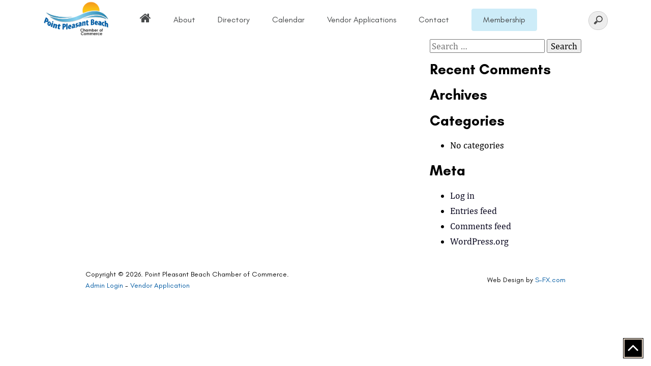

--- FILE ---
content_type: text/html; charset=UTF-8
request_url: https://www.pointpleasantbeachchamber.com/tag/butcher/
body_size: 8273
content:
<!doctype html>
<html lang="en">
<head>
	<meta charset="UTF-8">
	<meta name="viewport" content="width=device-width, initial-scale=1">
	<link rel="shortcut icon" href="https://www.pointpleasantbeachchamber.com/wp-content/uploads/2019/01/favicon.ico" type="image/x-icon">
	<link rel="icon" href="https://www.pointpleasantbeachchamber.com/wp-content/uploads/2019/01/favicon.ico" type="image/x-icon">
	<title>butcher &#8211; Point Pleasant Beach Chamber of Commerce</title>
<meta name='robots' content='max-image-preview:large' />
<meta name="viewport" content="width=device-width, initial-scale=1.0, maximum-scale=1.0, user-scalable=0" /><link rel='dns-prefetch' href='//sandbox.web.squarecdn.com' />
<link rel="alternate" type="application/rss+xml" title="Point Pleasant Beach Chamber of Commerce &raquo; Feed" href="https://www.pointpleasantbeachchamber.com/feed/" />
<link rel="alternate" type="application/rss+xml" title="Point Pleasant Beach Chamber of Commerce &raquo; Comments Feed" href="https://www.pointpleasantbeachchamber.com/comments/feed/" />
<link rel="alternate" type="text/calendar" title="Point Pleasant Beach Chamber of Commerce &raquo; iCal Feed" href="https://www.pointpleasantbeachchamber.com/events-calendar/?ical=1" />
<link rel="alternate" type="application/rss+xml" title="Point Pleasant Beach Chamber of Commerce &raquo; butcher Tag Feed" href="https://www.pointpleasantbeachchamber.com/tag/butcher/feed/" />
<style id='wp-img-auto-sizes-contain-inline-css' type='text/css'>
img:is([sizes=auto i],[sizes^="auto," i]){contain-intrinsic-size:3000px 1500px}
/*# sourceURL=wp-img-auto-sizes-contain-inline-css */
</style>
<link rel='stylesheet' id='ai1ec_style-css' href='//www.pointpleasantbeachchamber.com/wp-content/plugins/all-in-one-event-calendar/cache/cd806af5_ai1ec_parsed_css.css?ver=3.0.0' type='text/css' media='all' />
<link rel='stylesheet' id='tribe-events-pro-mini-calendar-block-styles-css' href='https://www.pointpleasantbeachchamber.com/wp-content/plugins/events-calendar-pro/build/css/tribe-events-pro-mini-calendar-block.css?ver=7.7.11' type='text/css' media='all' />
<style id='wp-emoji-styles-inline-css' type='text/css'>

	img.wp-smiley, img.emoji {
		display: inline !important;
		border: none !important;
		box-shadow: none !important;
		height: 1em !important;
		width: 1em !important;
		margin: 0 0.07em !important;
		vertical-align: -0.1em !important;
		background: none !important;
		padding: 0 !important;
	}
/*# sourceURL=wp-emoji-styles-inline-css */
</style>
<link rel='stylesheet' id='wp-block-library-css' href='https://www.pointpleasantbeachchamber.com/wp-includes/css/dist/block-library/style.min.css?ver=6.9' type='text/css' media='all' />
<style id='global-styles-inline-css' type='text/css'>
:root{--wp--preset--aspect-ratio--square: 1;--wp--preset--aspect-ratio--4-3: 4/3;--wp--preset--aspect-ratio--3-4: 3/4;--wp--preset--aspect-ratio--3-2: 3/2;--wp--preset--aspect-ratio--2-3: 2/3;--wp--preset--aspect-ratio--16-9: 16/9;--wp--preset--aspect-ratio--9-16: 9/16;--wp--preset--color--black: #000000;--wp--preset--color--cyan-bluish-gray: #abb8c3;--wp--preset--color--white: #ffffff;--wp--preset--color--pale-pink: #f78da7;--wp--preset--color--vivid-red: #cf2e2e;--wp--preset--color--luminous-vivid-orange: #ff6900;--wp--preset--color--luminous-vivid-amber: #fcb900;--wp--preset--color--light-green-cyan: #7bdcb5;--wp--preset--color--vivid-green-cyan: #00d084;--wp--preset--color--pale-cyan-blue: #8ed1fc;--wp--preset--color--vivid-cyan-blue: #0693e3;--wp--preset--color--vivid-purple: #9b51e0;--wp--preset--gradient--vivid-cyan-blue-to-vivid-purple: linear-gradient(135deg,rgb(6,147,227) 0%,rgb(155,81,224) 100%);--wp--preset--gradient--light-green-cyan-to-vivid-green-cyan: linear-gradient(135deg,rgb(122,220,180) 0%,rgb(0,208,130) 100%);--wp--preset--gradient--luminous-vivid-amber-to-luminous-vivid-orange: linear-gradient(135deg,rgb(252,185,0) 0%,rgb(255,105,0) 100%);--wp--preset--gradient--luminous-vivid-orange-to-vivid-red: linear-gradient(135deg,rgb(255,105,0) 0%,rgb(207,46,46) 100%);--wp--preset--gradient--very-light-gray-to-cyan-bluish-gray: linear-gradient(135deg,rgb(238,238,238) 0%,rgb(169,184,195) 100%);--wp--preset--gradient--cool-to-warm-spectrum: linear-gradient(135deg,rgb(74,234,220) 0%,rgb(151,120,209) 20%,rgb(207,42,186) 40%,rgb(238,44,130) 60%,rgb(251,105,98) 80%,rgb(254,248,76) 100%);--wp--preset--gradient--blush-light-purple: linear-gradient(135deg,rgb(255,206,236) 0%,rgb(152,150,240) 100%);--wp--preset--gradient--blush-bordeaux: linear-gradient(135deg,rgb(254,205,165) 0%,rgb(254,45,45) 50%,rgb(107,0,62) 100%);--wp--preset--gradient--luminous-dusk: linear-gradient(135deg,rgb(255,203,112) 0%,rgb(199,81,192) 50%,rgb(65,88,208) 100%);--wp--preset--gradient--pale-ocean: linear-gradient(135deg,rgb(255,245,203) 0%,rgb(182,227,212) 50%,rgb(51,167,181) 100%);--wp--preset--gradient--electric-grass: linear-gradient(135deg,rgb(202,248,128) 0%,rgb(113,206,126) 100%);--wp--preset--gradient--midnight: linear-gradient(135deg,rgb(2,3,129) 0%,rgb(40,116,252) 100%);--wp--preset--font-size--small: 13px;--wp--preset--font-size--medium: 20px;--wp--preset--font-size--large: 36px;--wp--preset--font-size--x-large: 42px;--wp--preset--spacing--20: 0.44rem;--wp--preset--spacing--30: 0.67rem;--wp--preset--spacing--40: 1rem;--wp--preset--spacing--50: 1.5rem;--wp--preset--spacing--60: 2.25rem;--wp--preset--spacing--70: 3.38rem;--wp--preset--spacing--80: 5.06rem;--wp--preset--shadow--natural: 6px 6px 9px rgba(0, 0, 0, 0.2);--wp--preset--shadow--deep: 12px 12px 50px rgba(0, 0, 0, 0.4);--wp--preset--shadow--sharp: 6px 6px 0px rgba(0, 0, 0, 0.2);--wp--preset--shadow--outlined: 6px 6px 0px -3px rgb(255, 255, 255), 6px 6px rgb(0, 0, 0);--wp--preset--shadow--crisp: 6px 6px 0px rgb(0, 0, 0);}:where(.is-layout-flex){gap: 0.5em;}:where(.is-layout-grid){gap: 0.5em;}body .is-layout-flex{display: flex;}.is-layout-flex{flex-wrap: wrap;align-items: center;}.is-layout-flex > :is(*, div){margin: 0;}body .is-layout-grid{display: grid;}.is-layout-grid > :is(*, div){margin: 0;}:where(.wp-block-columns.is-layout-flex){gap: 2em;}:where(.wp-block-columns.is-layout-grid){gap: 2em;}:where(.wp-block-post-template.is-layout-flex){gap: 1.25em;}:where(.wp-block-post-template.is-layout-grid){gap: 1.25em;}.has-black-color{color: var(--wp--preset--color--black) !important;}.has-cyan-bluish-gray-color{color: var(--wp--preset--color--cyan-bluish-gray) !important;}.has-white-color{color: var(--wp--preset--color--white) !important;}.has-pale-pink-color{color: var(--wp--preset--color--pale-pink) !important;}.has-vivid-red-color{color: var(--wp--preset--color--vivid-red) !important;}.has-luminous-vivid-orange-color{color: var(--wp--preset--color--luminous-vivid-orange) !important;}.has-luminous-vivid-amber-color{color: var(--wp--preset--color--luminous-vivid-amber) !important;}.has-light-green-cyan-color{color: var(--wp--preset--color--light-green-cyan) !important;}.has-vivid-green-cyan-color{color: var(--wp--preset--color--vivid-green-cyan) !important;}.has-pale-cyan-blue-color{color: var(--wp--preset--color--pale-cyan-blue) !important;}.has-vivid-cyan-blue-color{color: var(--wp--preset--color--vivid-cyan-blue) !important;}.has-vivid-purple-color{color: var(--wp--preset--color--vivid-purple) !important;}.has-black-background-color{background-color: var(--wp--preset--color--black) !important;}.has-cyan-bluish-gray-background-color{background-color: var(--wp--preset--color--cyan-bluish-gray) !important;}.has-white-background-color{background-color: var(--wp--preset--color--white) !important;}.has-pale-pink-background-color{background-color: var(--wp--preset--color--pale-pink) !important;}.has-vivid-red-background-color{background-color: var(--wp--preset--color--vivid-red) !important;}.has-luminous-vivid-orange-background-color{background-color: var(--wp--preset--color--luminous-vivid-orange) !important;}.has-luminous-vivid-amber-background-color{background-color: var(--wp--preset--color--luminous-vivid-amber) !important;}.has-light-green-cyan-background-color{background-color: var(--wp--preset--color--light-green-cyan) !important;}.has-vivid-green-cyan-background-color{background-color: var(--wp--preset--color--vivid-green-cyan) !important;}.has-pale-cyan-blue-background-color{background-color: var(--wp--preset--color--pale-cyan-blue) !important;}.has-vivid-cyan-blue-background-color{background-color: var(--wp--preset--color--vivid-cyan-blue) !important;}.has-vivid-purple-background-color{background-color: var(--wp--preset--color--vivid-purple) !important;}.has-black-border-color{border-color: var(--wp--preset--color--black) !important;}.has-cyan-bluish-gray-border-color{border-color: var(--wp--preset--color--cyan-bluish-gray) !important;}.has-white-border-color{border-color: var(--wp--preset--color--white) !important;}.has-pale-pink-border-color{border-color: var(--wp--preset--color--pale-pink) !important;}.has-vivid-red-border-color{border-color: var(--wp--preset--color--vivid-red) !important;}.has-luminous-vivid-orange-border-color{border-color: var(--wp--preset--color--luminous-vivid-orange) !important;}.has-luminous-vivid-amber-border-color{border-color: var(--wp--preset--color--luminous-vivid-amber) !important;}.has-light-green-cyan-border-color{border-color: var(--wp--preset--color--light-green-cyan) !important;}.has-vivid-green-cyan-border-color{border-color: var(--wp--preset--color--vivid-green-cyan) !important;}.has-pale-cyan-blue-border-color{border-color: var(--wp--preset--color--pale-cyan-blue) !important;}.has-vivid-cyan-blue-border-color{border-color: var(--wp--preset--color--vivid-cyan-blue) !important;}.has-vivid-purple-border-color{border-color: var(--wp--preset--color--vivid-purple) !important;}.has-vivid-cyan-blue-to-vivid-purple-gradient-background{background: var(--wp--preset--gradient--vivid-cyan-blue-to-vivid-purple) !important;}.has-light-green-cyan-to-vivid-green-cyan-gradient-background{background: var(--wp--preset--gradient--light-green-cyan-to-vivid-green-cyan) !important;}.has-luminous-vivid-amber-to-luminous-vivid-orange-gradient-background{background: var(--wp--preset--gradient--luminous-vivid-amber-to-luminous-vivid-orange) !important;}.has-luminous-vivid-orange-to-vivid-red-gradient-background{background: var(--wp--preset--gradient--luminous-vivid-orange-to-vivid-red) !important;}.has-very-light-gray-to-cyan-bluish-gray-gradient-background{background: var(--wp--preset--gradient--very-light-gray-to-cyan-bluish-gray) !important;}.has-cool-to-warm-spectrum-gradient-background{background: var(--wp--preset--gradient--cool-to-warm-spectrum) !important;}.has-blush-light-purple-gradient-background{background: var(--wp--preset--gradient--blush-light-purple) !important;}.has-blush-bordeaux-gradient-background{background: var(--wp--preset--gradient--blush-bordeaux) !important;}.has-luminous-dusk-gradient-background{background: var(--wp--preset--gradient--luminous-dusk) !important;}.has-pale-ocean-gradient-background{background: var(--wp--preset--gradient--pale-ocean) !important;}.has-electric-grass-gradient-background{background: var(--wp--preset--gradient--electric-grass) !important;}.has-midnight-gradient-background{background: var(--wp--preset--gradient--midnight) !important;}.has-small-font-size{font-size: var(--wp--preset--font-size--small) !important;}.has-medium-font-size{font-size: var(--wp--preset--font-size--medium) !important;}.has-large-font-size{font-size: var(--wp--preset--font-size--large) !important;}.has-x-large-font-size{font-size: var(--wp--preset--font-size--x-large) !important;}
/*# sourceURL=global-styles-inline-css */
</style>

<style id='classic-theme-styles-inline-css' type='text/css'>
/*! This file is auto-generated */
.wp-block-button__link{color:#fff;background-color:#32373c;border-radius:9999px;box-shadow:none;text-decoration:none;padding:calc(.667em + 2px) calc(1.333em + 2px);font-size:1.125em}.wp-block-file__button{background:#32373c;color:#fff;text-decoration:none}
/*# sourceURL=/wp-includes/css/classic-themes.min.css */
</style>
<link rel='stylesheet' id='cpsh-shortcodes-css' href='https://www.pointpleasantbeachchamber.com/wp-content/plugins/column-shortcodes//assets/css/shortcodes.css?ver=1.0.1' type='text/css' media='all' />
<link rel='stylesheet' id='dashicons-css' href='https://www.pointpleasantbeachchamber.com/wp-includes/css/dashicons.min.css?ver=6.9' type='text/css' media='all' />
<link rel='stylesheet' id='wpep_user_subscriptions_style-css' href='https://www.pointpleasantbeachchamber.com/wp-content/plugins/wp-easy-pay-premium/assets/frontend/css/wpep_user_subscriptions.css?ver=6.9' type='text/css' media='all' />
<link rel='stylesheet' id='wpep_wizard_form_style-css' href='https://www.pointpleasantbeachchamber.com/wp-content/plugins/wp-easy-pay-premium/assets/frontend/css/multi_wizard.css?ver=6.9' type='text/css' media='all' />
<link rel='stylesheet' id='wpep_single_form_style-css' href='https://www.pointpleasantbeachchamber.com/wp-content/plugins/wp-easy-pay-premium/assets/frontend/css/single_page.css?ver=1.0.0' type='text/css' media='all' />
<script type="text/javascript" src="https://www.pointpleasantbeachchamber.com/wp-includes/js/jquery/jquery.min.js?ver=3.7.1" id="jquery-core-js"></script>
<script type="text/javascript" src="https://www.pointpleasantbeachchamber.com/wp-includes/js/jquery/jquery-migrate.min.js?ver=3.4.1" id="jquery-migrate-js"></script>
<script type="text/javascript" src="https://sandbox.web.squarecdn.com/v1/square.js?ver=6.9" id="square_payment_form_external-js"></script>
<link rel="https://api.w.org/" href="https://www.pointpleasantbeachchamber.com/wp-json/" /><link rel="alternate" title="JSON" type="application/json" href="https://www.pointpleasantbeachchamber.com/wp-json/wp/v2/tags/570" /><link rel="EditURI" type="application/rsd+xml" title="RSD" href="https://www.pointpleasantbeachchamber.com/xmlrpc.php?rsd" />
<meta name="generator" content="WordPress 6.9" />

<!-- This site is using AdRotate v5.2.1 Professional to display their advertisements - https://ajdg.solutions/products/adrotate-for-wordpress/ -->
<!-- AdRotate CSS -->
<style type="text/css" media="screen">
	.g { margin:0px; padding:0px; overflow:hidden; line-height:1; zoom:1; }
	.g img { height:auto; }
	.g-col { position:relative; float:left; }
	.g-col:first-child { margin-left: 0; }
	.g-col:last-child { margin-right: 0; }
	.g-3 { width:100%; max-width:970px; height:100%; max-height:250px; margin: 0 auto; }
	.g-4 {  margin: 0 auto; }
	.g-5 { width:100%; max-width:970px; height:100%; max-height:250px; margin: 0 auto; }
	@media only screen and (max-width: 480px) {
		.g-col, .g-dyn, .g-single { width:100%; margin-left:0; margin-right:0; }
	}
</style>
<!-- /AdRotate CSS -->

<meta name="tec-api-version" content="v1"><meta name="tec-api-origin" content="https://www.pointpleasantbeachchamber.com"><link rel="alternate" href="https://www.pointpleasantbeachchamber.com/wp-json/tribe/events/v1/events/?tags=butcher" /><style type="text/css">.recentcomments a{display:inline !important;padding:0 !important;margin:0 !important;}</style>		<style type="text/css" id="wp-custom-css">
			.ff-default .ff-el-input--label label {
		text-transform: capitalize;
    font-weight: 500;
    line-height: inherit;
    margin-bottom: 0;
		font-family: 'Glacial Indifference';
    font-size: 1.2rem;
}

.ff-default .ff-el-form-control {
    background-clip: padding-box;
    background-image: none;
    border: 1px solid var(--fluentform-border-color);
    border-radius: var(--fluentform-border-radius);
    color: var(--fluentform-secondary);
    font-family: 'Glacial Indifference';
    font-size: 1.2rem;
    line-height: 1;
    margin-bottom: 0;
    max-width: 100%;
    padding: 11px 15px;
    transition: border-color .15s ease-in-out, box-shadow .15s ease-in-out;
}

.fluentform .ff_upload_btn.ff-btn {
    background: #6f757e;
    border-color: #6f757e;
    color: #fff;
    cursor: pointer;
    display: inline-block;
    padding: 15px 20px;
    border-radius: 7px;
	font-family: 'Glacial Indifference';
}
#pt-vendor-applications {
    display: none !important;
}

form.fluent_form_3 .ff-btn-submit:not(.ff_btn_no_style) {
    background-color: #409EFF !important; 
		padding: 10px 37px;
    color: #ffffff;
		font-size: 1.2rem;
		font-family: 'Glacial Indifference';
}

/*  */
.fluentform .ff-el-group {
    margin: 20px 0px;
}

.ff-default .ff_btn_style {
    border: 1px solid transparent;
    border-radius: 7px;
		font-family: 'Glacial Indifference';
		background-color: #409EFF !important;
    font-weight: 500;
    line-height: 1.5;
    padding: 8px 20px;
    text-align: center;
    padding: 10px 37px;
    color: #ffffff;
		font-size: 1.2rem;
		font-family: 'Glacial Indifference';
}

/*homepage sections */
.ai1ec-btn-sm {
    display: none !important;
}

.upc-event-inner {
    display: none !important;
}

.pt-section-ad-banner {
    display: none !important;
}

.tribe-common--breakpoint-medium.tribe-events .tribe-events-l-container {
    padding-bottom: 0px !important;
}		</style>
		
	<!-- CUSTOM SCRIPTS -->
<!-- 	<script src="//cdnjs.cloudflare.com/ajax/libs/jquery/3.3.1/jquery.min.js"></script> -->
	<script src="//cdnjs.cloudflare.com/ajax/libs/jquery/3.4.1/jquery.min.js" crossorigin="anonymous" referrerpolicy="no-referrer"></script>
	<script src="https://cdnjs.cloudflare.com/ajax/libs/jquery-migrate/3.4.1/jquery-migrate.min.js" integrity="sha512-KgffulL3mxrOsDicgQWA11O6q6oKeWcV00VxgfJw4TcM8XRQT8Df9EsrYxDf7tpVpfl3qcYD96BpyPvA4d1FDQ==" crossorigin="anonymous" referrerpolicy="no-referrer"></script>
	




	<script src="//cdnjs.cloudflare.com/ajax/libs/twitter-bootstrap/4.1.2/js/bootstrap.min.js"></script>

	<!-- CUSTOM FONTS -->

	<!-- CUSTOM STYLES -->
	<link rel="stylesheet" href="//cdnjs.cloudflare.com/ajax/libs/normalize/8.0.0/normalize.min.css">
	<link rel="stylesheet" href="//cdnjs.cloudflare.com/ajax/libs/twitter-bootstrap/4.1.2/css/bootstrap-grid.min.css"  />
	<link rel="stylesheet" href="//cdnjs.cloudflare.com/ajax/libs/font-awesome/4.7.0/css/font-awesome.min.css">
	<link rel="stylesheet" href="https://www.pointpleasantbeachchamber.com/wp-content/themes/ptbeachchamber/style.css">
	<link rel="stylesheet" href="https://www.pointpleasantbeachchamber.com/wp-content/themes/ptbeachchamber/css/custom.css">
	<link rel="stylesheet" href="https://www.pointpleasantbeachchamber.com/wp-content/themes/ptbeachchamber/css/utility.css">

	<script src="//unpkg.com/isotope-layout@3/dist/isotope.pkgd.min.js"></script>
	<script src="//cdnjs.cloudflare.com/ajax/libs/slick-carousel/1.6.0/slick.min.js"></script>

				<style>
		#pt-header-banner{
			background-image: url('https://pointpleasantbeachchamber.com/wp-content/uploads/2019/01/ptbeachchamber-1.jpg');
		}
	</style>
</head>

<body class="archive tag tag-butcher tag-570 wp-theme-ptbeachchamber tribe-no-js">
	<div class="page-wrap">
				<header id="top">
			<div class="header-wrap">
				<div class="container">
					<div class="container-wrap">
						<div class="row align-items-center flex-wrap justify-content-between justify-content-lg-start">
														<!-- Removed class "disply-on-sticy" to fix logo instead of just display in sticky menu 2018-08-08  -->
								<div class="col-6 col-lg-2 pt-beach-logo ">
							
								<div class="logo-wrap">
																			<a href="https://www.pointpleasantbeachchamber.com">
											<img class="lImg" src="https://pointpleasantbeachchamber.com/wp-content/uploads/2018/07/ptb-logo.png" />
										</a>
																	</div><!-- /.logo-wrap -->
							</div><!-- /.col -->
							<div class="col-6 col-lg-10 d-lg-none">
								<nav class="navbar navbar-expand-lg p-0 m-0 justify-content-end">
									<div id="nav-icon" role="button" class="initial ml-auto" >
										<svg class="hamburger" xmlns="http://www.w3.org/2000/svg" viewBox="0 0 75.3 57.1">
											<g>
												<path class="hamburger-bar-top" d="M69.1,11.7H5.8c-2.5,0-4.6-2.1-4.6-4.6v0c0-2.5,2.1-4.6,4.6-4.6h63.2c2.5,0,4.6,2.1,4.6,4.6v0
													C73.7,9.7,71.6,11.7,69.1,11.7z"></path>
												<path class="hamburger-bar-center-1" d="M69.1,32.5H5.8c-2.5,0-4.6-2.1-4.6-4.6v0c0-2.5,2.1-4.6,4.6-4.6h63.2c2.5,0,4.6,2.1,4.6,4.6v0
													C73.7,30.4,71.6,32.5,69.1,32.5z"></path>
												<path class="hamburger-bar-center-2" d="M69.1,32.5H5.8c-2.5,0-4.6-2.1-4.6-4.6v0c0-2.5,2.1-4.6,4.6-4.6h63.2c2.5,0,4.6,2.1,4.6,4.6v0
													C73.7,30.4,71.6,32.5,69.1,32.5z"></path>
												<path class="hamburger-bar-bottom" d="M69.1,53.9H5.8c-2.5,0-4.6-2.1-4.6-4.6v0c0-2.5,2.1-4.6,4.6-4.6h63.2c2.5,0,4.6,2.1,4.6,4.6v0
													C73.7,51.8,71.6,53.9,69.1,53.9z"></path>
											</g>
										</svg>
									</div>
								</nav>
							</div>
							<div class="col-lg-10 menu-col desktop-menu">
								<div class="menu-wrap">
									<nav class="navbar navbar-expand-lg p-0 m-0">
										<div class="navbar-collapse primary-menu-collapse justify-content-end" id="primary_menu">
											<div class="primary-menu-wrap"><ul id="primary-menu-content" class="menu p_menu_wrap"><li id="menu-item-28" class="home_icon menu-item menu-item-type-post_type menu-item-object-page menu-item-home menu-item-28"><a href="https://www.pointpleasantbeachchamber.com/"><i class="fa fa-home"></i></a></li>
<li id="menu-item-29" class="menu-item menu-item-type-custom menu-item-object-custom menu-item-29"><a href="https://pointpleasantbeachchamber.com/#pt-about">About</a></li>
<li id="menu-item-30" class="menu-item menu-item-type-custom menu-item-object-custom menu-item-30"><a href="https://pointpleasantbeachchamber.com/#pt-directory">Directory</a></li>
<li id="menu-item-31" class="menu-item menu-item-type-custom menu-item-object-custom menu-item-31"><a href="https://pointpleasantbeachchamber.com/#pt-events">Calendar</a></li>
<li id="menu-item-5077" class="menu-item menu-item-type-custom menu-item-object-custom menu-item-5077"><a href="https://pointpleasantbeachchamber.com/#pt-vendor-applications-downloads">Vendor Applications</a></li>
<li id="menu-item-33" class="menu-item menu-item-type-custom menu-item-object-custom menu-item-33"><a href="https://pointpleasantbeachchamber.com/#pt-contact">Contact</a></li>
<li id="menu-item-142" class="btn-link menu-item menu-item-type-post_type menu-item-object-page menu-item-142"><a href="https://www.pointpleasantbeachchamber.com/membership/become-a-member/">Membership</a></li>
</ul></div>											<div class="HeaderRightSearch">
												<div class="search-in">
													<form method="get" id="searchform" action="https://www.pointpleasantbeachchamber.com">
														
														<input type="search" value="" name="s" id="search-box" autocomplete="off" required="true">
														
													</form>						
												</div>
											</div>
										</div><!-- #primary_menu -->
									</nav><!-- /.navbar -->
								</div><!-- /.menu-wrap -->
							</div><!-- /.col-8 -->

						</div><!-- /.row -->
					</div><!-- /.container-wrap -->
				</div><!-- /.container -->
				<div class="mobile-menu-wrap">
					<div class="mobile-menu-col">
						<div class="menu-wrap">
							<nav class="navbar navbar-expand-lg p-0 m-0">
								<div class="navbar-collapse primary-menu-collapse justify-content-end" id="primary_menu">
									<div class="primary-menu-wrap"><ul id="primary-menu-content" class="menu"><li class="home_icon menu-item menu-item-type-post_type menu-item-object-page menu-item-home menu-item-28"><a href="https://www.pointpleasantbeachchamber.com/"><i class="fa fa-home"></i></a></li>
<li class="menu-item menu-item-type-custom menu-item-object-custom menu-item-29"><a href="https://pointpleasantbeachchamber.com/#pt-about">About</a></li>
<li class="menu-item menu-item-type-custom menu-item-object-custom menu-item-30"><a href="https://pointpleasantbeachchamber.com/#pt-directory">Directory</a></li>
<li class="menu-item menu-item-type-custom menu-item-object-custom menu-item-31"><a href="https://pointpleasantbeachchamber.com/#pt-events">Calendar</a></li>
<li class="menu-item menu-item-type-custom menu-item-object-custom menu-item-5077"><a href="https://pointpleasantbeachchamber.com/#pt-vendor-applications-downloads">Vendor Applications</a></li>
<li class="menu-item menu-item-type-custom menu-item-object-custom menu-item-33"><a href="https://pointpleasantbeachchamber.com/#pt-contact">Contact</a></li>
<li class="btn-link menu-item menu-item-type-post_type menu-item-object-page menu-item-142"><a href="https://www.pointpleasantbeachchamber.com/membership/become-a-member/">Membership</a></li>
</ul></div>									<div class="HeaderRightSearch">
										<div class="search-in">
											<form method="get" id="searchform" action="https://www.pointpleasantbeachchamber.com">
												
												<input type="search" value="" name="s" id="search-box" autocomplete="off" required="true">
												
											</form>						
										</div>
									</div>
								</div><!-- #primary_menu -->
							</nav><!-- /.navbar -->
						</div><!-- /.menu-wrap -->
					</div><!-- /.col -->
				</div>
			</div><!-- /.header-wrap -->
		</header><!-- /#top -->




<div class="content-wrap">
	<div class="content-wrap-inner">
		<div class="container">
			<div class="container-inner">
				<div class="row">
					<div class="col">
						<main>
													</main>
					</div><!-- /.col -->
											<div class="col-4">
							<aside>
								<div id="search-2" class="widget widget_search"><form role="search" method="get" class="search-form" action="https://www.pointpleasantbeachchamber.com/">
				<label>
					<span class="screen-reader-text">Search for:</span>
					<input type="search" class="search-field" placeholder="Search &hellip;" value="" name="s" />
				</label>
				<input type="submit" class="search-submit" value="Search" />
			</form></div><div id="recent-comments-2" class="widget widget_recent_comments"><h3 class="widget-title">Recent Comments</h3><ul id="recentcomments"></ul></div><div id="archives-2" class="widget widget_archive"><h3 class="widget-title">Archives</h3>
			<ul>
							</ul>

			</div><div id="categories-2" class="widget widget_categories"><h3 class="widget-title">Categories</h3>
			<ul>
				<li class="cat-item-none">No categories</li>			</ul>

			</div><div id="meta-2" class="widget widget_meta"><h3 class="widget-title">Meta</h3>
		<ul>
						<li><a href="https://www.pointpleasantbeachchamber.com/wp-login.php">Log in</a></li>
			<li><a href="https://www.pointpleasantbeachchamber.com/feed/">Entries feed</a></li>
			<li><a href="https://www.pointpleasantbeachchamber.com/comments/feed/">Comments feed</a></li>

			<li><a href="https://wordpress.org/">WordPress.org</a></li>
		</ul>

		</div>							</aside>
						</div><!-- /.col -->
									</div><!-- /.row -->
			</div><!-- /.container-inner -->
		</div><!-- /.container -->
	</div><!-- /.content-wrap-inner -->
</div><!-- .content-wrap -->

	<footer id="bottom">
		<div class="footer-wrap">
			<div class="container">
				<div class="container-wrap">
				<div class="row align-items-center justify-content-between flex-wrap">
						<div class="col">
							<div class="footer-widgets-wrap">
															</div><!-- /.footer-widgets-wrap -->
						</div><!-- /.col -->
					</div><!-- /.row -->
					<div class="row align-items-center justify-content-between flex-wrap">
						<div class="col-12 col-md-7 col-lg-6">
							<div class="footer-copyright-wrap text-center text-md-left">
								<p>
								<span class="d-block">Copyright © 2026. Point Pleasant Beach Chamber of Commerce.</span>
<span class="d-block"><a href="//www.pointpleasantbeachchamber.com/wp-admin">Admin Login</a> - <a href="//www.pointpleasantbeachchamber.com/vendor-applications/">Vendor Application</a></span>								</p>
							</div>
						</div><!-- /.col -->
						<div class="col-12 col-md-5 col-lg-6">
							<div class="footer-site-by-wrap text-center text-md-right">
								<p class="m-md-0 mt-2">
									Web Design by <a title="NJ Web Design & Technology Consulting" href="https://www.s-fx.com" target="_blank">S-FX.com</a>
								</p>
							</div>
						</div><!-- /.col -->
					</div><!-- /.row -->
				</div><!-- /.container-wrap -->
			</div><!-- /.container -->
		</div><!-- /.footer-wrap -->
	</footer><!-- /#bottom -->
</div><!-- /.page-wrap -->

<div class="retutn-totop-arrow">
	<a href="javascript:" id="return-to-top" class="btn-bg-white btn-beer"><span><i class="fa fa-angle-up"></i></span></a>
</div>

<script type="speculationrules">
{"prefetch":[{"source":"document","where":{"and":[{"href_matches":"/*"},{"not":{"href_matches":["/wp-*.php","/wp-admin/*","/wp-content/uploads/*","/wp-content/*","/wp-content/plugins/*","/wp-content/themes/ptbeachchamber/*","/*\\?(.+)"]}},{"not":{"selector_matches":"a[rel~=\"nofollow\"]"}},{"not":{"selector_matches":".no-prefetch, .no-prefetch a"}}]},"eagerness":"conservative"}]}
</script>
		<script>
		( function ( body ) {
			'use strict';
			body.className = body.className.replace( /\btribe-no-js\b/, 'tribe-js' );
		} )( document.body );
		</script>
		<script> /* <![CDATA[ */var tribe_l10n_datatables = {"aria":{"sort_ascending":": activate to sort column ascending","sort_descending":": activate to sort column descending"},"length_menu":"Show _MENU_ entries","empty_table":"No data available in table","info":"Showing _START_ to _END_ of _TOTAL_ entries","info_empty":"Showing 0 to 0 of 0 entries","info_filtered":"(filtered from _MAX_ total entries)","zero_records":"No matching records found","search":"Search:","all_selected_text":"All items on this page were selected. ","select_all_link":"Select all pages","clear_selection":"Clear Selection.","pagination":{"all":"All","next":"Next","previous":"Previous"},"select":{"rows":{"0":"","_":": Selected %d rows","1":": Selected 1 row"}},"datepicker":{"dayNames":["Sunday","Monday","Tuesday","Wednesday","Thursday","Friday","Saturday"],"dayNamesShort":["Sun","Mon","Tue","Wed","Thu","Fri","Sat"],"dayNamesMin":["S","M","T","W","T","F","S"],"monthNames":["January","February","March","April","May","June","July","August","September","October","November","December"],"monthNamesShort":["January","February","March","April","May","June","July","August","September","October","November","December"],"monthNamesMin":["Jan","Feb","Mar","Apr","May","Jun","Jul","Aug","Sep","Oct","Nov","Dec"],"nextText":"Next","prevText":"Prev","currentText":"Today","closeText":"Done","today":"Today","clear":"Clear"}};/* ]]> */ </script><script type="text/javascript" src="https://www.pointpleasantbeachchamber.com/wp-content/plugins/the-events-calendar/common/build/js/user-agent.js?ver=da75d0bdea6dde3898df" id="tec-user-agent-js"></script>
<script type="text/javascript" id="adrotate-dyngroup-js-extra">
/* <![CDATA[ */
var impression_object = {"ajax_url":"https://www.pointpleasantbeachchamber.com/wp-admin/admin-ajax.php"};
//# sourceURL=adrotate-dyngroup-js-extra
/* ]]> */
</script>
<script type="text/javascript" src="https://www.pointpleasantbeachchamber.com/wp-content/plugins/adrotate-pro/library/jquery.adrotate.dyngroup.js" id="adrotate-dyngroup-js"></script>
<script type="text/javascript" id="adrotate-clicktracker-js-extra">
/* <![CDATA[ */
var click_object = {"ajax_url":"https://www.pointpleasantbeachchamber.com/wp-admin/admin-ajax.php"};
//# sourceURL=adrotate-clicktracker-js-extra
/* ]]> */
</script>
<script type="text/javascript" src="https://www.pointpleasantbeachchamber.com/wp-content/plugins/adrotate-pro/library/jquery.adrotate.clicktracker.js" id="adrotate-clicktracker-js"></script>
<script type="text/javascript" id="wpep_frontend_subscription_script-js-extra">
/* <![CDATA[ */
var wpep_subscription_vars = {"ajax_url":"https://www.pointpleasantbeachchamber.com/wp-admin/admin-ajax.php"};
//# sourceURL=wpep_frontend_subscription_script-js-extra
/* ]]> */
</script>
<script type="text/javascript" src="https://www.pointpleasantbeachchamber.com/wp-content/plugins/wp-easy-pay-premium/assets/frontend/js/wpep_subscription_frontend_actions.js?ver=3.0.1" id="wpep_frontend_subscription_script-js"></script>
<script type="text/javascript" src="https://www.pointpleasantbeachchamber.com/wp-content/plugins/wp-easy-pay-premium/assets/frontend/js/script_single.js?ver=6.9" id="wpep_wizard_script-js"></script>
<script type="text/javascript" id="square_payment_form_internal-js-extra">
/* <![CDATA[ */
var wpep_local_vars = {"ajax_url":"https://www.pointpleasantbeachchamber.com/wp-admin/admin-ajax.php","square_application_id":"","square_location_id_in_use":"","wpep_square_currency_new":"","current_form_id":null,"currencySymbolType":"code","wpep_form_theme_color":"","front_img_url":"https://www.pointpleasantbeachchamber.com/wp-content/plugins/wp-easy-pay-premium/assets/frontend/img","wpep_payment_success_url":"","logged_in_user_email":"","first_name":"","last_name":"","extra_fees":"","gpay":"","afterpay":"","applepay":"","cashapp":"","wpep_square_user_defined_amount":"","wp_payment_nonce":"a01a288e84","recaptcha_version":"","enable_recaptcha":"","wpep_square_amount_type":"","recaptcha_site_key_v3":"","wpep_show_wizard":""};
//# sourceURL=square_payment_form_internal-js-extra
/* ]]> */
</script>
<script type="text/javascript" src="https://www.pointpleasantbeachchamber.com/wp-content/plugins/wp-easy-pay-premium/assets/frontend/js/wpep_paymentform.js?rand=1963955113&amp;ver=6.9" id="square_payment_form_internal-js"></script>
<script type="text/javascript" src="https://www.pointpleasantbeachchamber.com/wp-content/themes/ptbeachchamber/js/app.js?ver=6.9" id="app_script-js"></script>
<script id="wp-emoji-settings" type="application/json">
{"baseUrl":"https://s.w.org/images/core/emoji/17.0.2/72x72/","ext":".png","svgUrl":"https://s.w.org/images/core/emoji/17.0.2/svg/","svgExt":".svg","source":{"concatemoji":"https://www.pointpleasantbeachchamber.com/wp-includes/js/wp-emoji-release.min.js?ver=6.9"}}
</script>
<script type="module">
/* <![CDATA[ */
/*! This file is auto-generated */
const a=JSON.parse(document.getElementById("wp-emoji-settings").textContent),o=(window._wpemojiSettings=a,"wpEmojiSettingsSupports"),s=["flag","emoji"];function i(e){try{var t={supportTests:e,timestamp:(new Date).valueOf()};sessionStorage.setItem(o,JSON.stringify(t))}catch(e){}}function c(e,t,n){e.clearRect(0,0,e.canvas.width,e.canvas.height),e.fillText(t,0,0);t=new Uint32Array(e.getImageData(0,0,e.canvas.width,e.canvas.height).data);e.clearRect(0,0,e.canvas.width,e.canvas.height),e.fillText(n,0,0);const a=new Uint32Array(e.getImageData(0,0,e.canvas.width,e.canvas.height).data);return t.every((e,t)=>e===a[t])}function p(e,t){e.clearRect(0,0,e.canvas.width,e.canvas.height),e.fillText(t,0,0);var n=e.getImageData(16,16,1,1);for(let e=0;e<n.data.length;e++)if(0!==n.data[e])return!1;return!0}function u(e,t,n,a){switch(t){case"flag":return n(e,"\ud83c\udff3\ufe0f\u200d\u26a7\ufe0f","\ud83c\udff3\ufe0f\u200b\u26a7\ufe0f")?!1:!n(e,"\ud83c\udde8\ud83c\uddf6","\ud83c\udde8\u200b\ud83c\uddf6")&&!n(e,"\ud83c\udff4\udb40\udc67\udb40\udc62\udb40\udc65\udb40\udc6e\udb40\udc67\udb40\udc7f","\ud83c\udff4\u200b\udb40\udc67\u200b\udb40\udc62\u200b\udb40\udc65\u200b\udb40\udc6e\u200b\udb40\udc67\u200b\udb40\udc7f");case"emoji":return!a(e,"\ud83e\u1fac8")}return!1}function f(e,t,n,a){let r;const o=(r="undefined"!=typeof WorkerGlobalScope&&self instanceof WorkerGlobalScope?new OffscreenCanvas(300,150):document.createElement("canvas")).getContext("2d",{willReadFrequently:!0}),s=(o.textBaseline="top",o.font="600 32px Arial",{});return e.forEach(e=>{s[e]=t(o,e,n,a)}),s}function r(e){var t=document.createElement("script");t.src=e,t.defer=!0,document.head.appendChild(t)}a.supports={everything:!0,everythingExceptFlag:!0},new Promise(t=>{let n=function(){try{var e=JSON.parse(sessionStorage.getItem(o));if("object"==typeof e&&"number"==typeof e.timestamp&&(new Date).valueOf()<e.timestamp+604800&&"object"==typeof e.supportTests)return e.supportTests}catch(e){}return null}();if(!n){if("undefined"!=typeof Worker&&"undefined"!=typeof OffscreenCanvas&&"undefined"!=typeof URL&&URL.createObjectURL&&"undefined"!=typeof Blob)try{var e="postMessage("+f.toString()+"("+[JSON.stringify(s),u.toString(),c.toString(),p.toString()].join(",")+"));",a=new Blob([e],{type:"text/javascript"});const r=new Worker(URL.createObjectURL(a),{name:"wpTestEmojiSupports"});return void(r.onmessage=e=>{i(n=e.data),r.terminate(),t(n)})}catch(e){}i(n=f(s,u,c,p))}t(n)}).then(e=>{for(const n in e)a.supports[n]=e[n],a.supports.everything=a.supports.everything&&a.supports[n],"flag"!==n&&(a.supports.everythingExceptFlag=a.supports.everythingExceptFlag&&a.supports[n]);var t;a.supports.everythingExceptFlag=a.supports.everythingExceptFlag&&!a.supports.flag,a.supports.everything||((t=a.source||{}).concatemoji?r(t.concatemoji):t.wpemoji&&t.twemoji&&(r(t.twemoji),r(t.wpemoji)))});
//# sourceURL=https://www.pointpleasantbeachchamber.com/wp-includes/js/wp-emoji-loader.min.js
/* ]]> */
</script>
<!-- AdRotate JS -->
<script type="text/javascript">
jQuery(document).ready(function(){if(jQuery.fn.gslider) {
	jQuery('.g-3').gslider({groupid:3,speed:5000,repeat_impressions:'Y'});
	jQuery('.g-5').gslider({groupid:5,speed:5000,repeat_impressions:'Y'});
}});
</script>
<!-- /AdRotate JS -->

<script src="https://maps.googleapis.com/maps/api/js?key=AIzaSyDHkjKxyLea_C5sq4T-s3MVD4DqdCXvZBE"></script>


</body>

</html>

--- FILE ---
content_type: text/javascript
request_url: https://www.pointpleasantbeachchamber.com/wp-content/themes/ptbeachchamber/js/app.js?ver=6.9
body_size: 1651
content:
(function($) {

    var windowSize = window.matchMedia('(max-width: 991px)');

    var scrollOffset = 78;

    if (windowSize.matches) {

        scrollOffset = 80;

    }

    // Menu Link Scroll

    jQuery("#primary-menu-content > li > a").click(function(e) {

        //$('body').find('.mobile-menu-col.active').removeClass('active');

        var id = jQuery(this).attr("href");

        var result1 = id.split('#');

        jQuery('html,body').animate({

            scrollTop: jQuery('#' + result1[1]).offset().top - scrollOffset

        }, 1500);

        return false;

    });

    if (window.location.hash) {

        var hash = window.location.hash.substring(1);

        jQuery('html,body').animate({

            scrollTop: jQuery('#' + hash).offset().top - scrollOffset

        }, 1500);

        return false;

    }

    // Menu Responsive JS

    $('#nav-icon').on('click', function(e) {

        $(this).toggleClass('active');

        $('#top .mobile-menu-col').toggleClass('active');

    });

    $('.mobile-menu-col #primary-menu-content li a').on('click', function(e) {

        $('#nav-icon').toggleClass('active');

        $('#top .mobile-menu-col').toggleClass('active');

    });



// Smooth scrolling for `scroll down` arrows

    $('.arrow-scroll').on('click', function(e) {

        e.preventDefault();

        var el           = $(this),

            scrollTarget = el.attr('href');



        if ($(scrollTarget).length) {

            $('html, body').animate({

                scrollTop: $(scrollTarget).offset().top-90

            }, 2000);

        }

    });







})(jQuery);



//Scroll to top

$('#return-to-top').click(function() { // When arrow is clicked

    $('body,html').animate({

        scrollTop: 0 // Scroll to top of body

    }, 1500);

});

window.onscroll = function() {

    stickyMenu();

    if ($(this).scrollTop() >= 100) { // If page is scrolled more than 50px

        $('#return-to-top').fadeIn(200); // Fade in the arrow

    } else {

        $('#return-to-top').fadeOut(200); // Else fade out the arrow

    }

};

var navbar = document.getElementById("top");

var sticky = navbar.offsetTop;

var bodyPt = navbar.offsetHeight;



function stickyMenu() {

    if (window.pageYOffset > sticky) {

        //$("body").find(".content-wrap").css('padding-top', bodyPt+'px');

        navbar.classList.add("sticky");

    } else {

        //$("body").find(".content-wrap").css('padding-top','0');

        navbar.classList.remove("sticky");

    }

}



function resize() {}

var resizeTimer;

window.addEventListener('resize', function() {

    clearTimeout(resizeTimer);

    resizeTimer = setTimeout(function() {

        resize();

    }, 250);

});



function jobPostSlider(){

    // Slider Script

    var jSlider = $("#job-listing").length;

    if (jSlider) {

        $('#job-listing').slick({

            infinite: false,

            dots: false,

            speed: 300,

            autoplay: false,

            arrows: false,

            slidesToShow: 3,

            slidesToScroll: 2,

            responsive: [{

                    breakpoint: 768,

                    settings: {

                        slidesToShow: 2,

                        slidesToScroll: 1

                    }

                },

                {

                    breakpoint: 576,

                    settings: {

                        slidesToShow: 1,

                        slidesToScroll: 1

                    }

                }

            ]

        });

        $('.arrow-prev').on('click', function(e) {

            $('#job-listing').slick('prev');

        });

        $('.arrow-next').on('click', function(e) {

            $('#job-listing').slick('next');

        });

    }

}

window.onload = function() {

        // filter items on button click

     setTimeout(function(){

        $('#business-grid').isotope({

            itemSelector: '.single-business-block'

        });

        jobPostSlider();

    }, 1000);



    $('.filter > a').on('click', function() {

        var filterValue = $(this).attr('data-type');

        //$('#business-grid').isotope({ filter: filterValue });

        $('#loader-overlay').show();

        $('.filter-loader').show();

        $('.filter > a').removeClass('selected');

        $(this).addClass('selected');

        console.log(filterValue);

        $('#filter_by').val( filterValue.replace(/\./g, ''));

        $('#filter_page').val(1);

        $( ".BussLoadmoreBtnAction" ).trigger( "click" );

    });



}

var processing_fee = 0;
var amount = 0;
var gross_total = 0;

jQuery(document).ready(function($){
        /*jQuery(document).on("click", "input.dues_amount", function(){
            var selected_amount = 0;
            var processing_fee = 0;
            if( jQuery('.processing_fee').is(":checked") ){
	            processing_fee = parseInt(wpep_local_vars.processing_fee);
	        }
            if( jQuery(this).is(":checked") ){
            	var val = $(this).val();
            	if(parseInt(val) == 2){
            		selected_amount = parseInt(wpep_local_vars.dues_amount_2);
            	}else if(parseInt(val) == 3){
            		selected_amount = parseInt(wpep_local_vars.dues_amount_3);
            	}else if(parseInt(val) == 4){
            		selected_amount = parseInt(wpep_local_vars.dues_amount_4);
            	}else if(parseInt(val) == 5){
            		selected_amount = parseInt(wpep_local_vars.dues_amount_5);
            	}else if(parseInt(val) == 6){
            		selected_amount = parseInt(wpep_local_vars.dues_amount_6);
            	}
            	selected_amount = selected_amount+processing_fee;

            	jQuery('#sq-creditcard #amount_display_1').text(selected_amount+ ' USD');
            	jQuery('#sq-creditcard input[name="wpep-selected-amount"]').val(selected_amount);
            }
        });
        */
        jQuery(document).on("click", '.subscriptionPlan input[type="radio"]', function(){
            
            var radio = jQuery(this).attr('id');
            

            if( jQuery('input#radio_id_1').is(":checked") ){
	            
                console.log(radio);

                processing_fee = 50;
                
                amount = jQuery(this).val();
                amount = parseInt(amount);
                
                gross_total = (amount+processing_fee);

                console.log(gross_total);
                setTimeout(function() {
                    jQuery('#amount_display_3251').text(gross_total+ ' USD');
                    jQuery('input[name="wpep-selected-amount"]').val(gross_total+ ' USD');
                    jQuery('input#one_unit_cost').val(gross_total+ ' USD');
                    jQuery('input[name="gross_total"]').val(gross_total);
                },400);
	        }
            
        });

        jQuery(document).on("click", "input#radio_id_1", function(){
            
            if( jQuery('input#radio_id_1').is(":checked") ){
                
                processing_fee = 50;
            }else{
                processing_fee = 0;
            }

            jQuery('.subscriptionPlan input[type="radio"]').each(function(){

                if(jQuery(this).is(":checked") ){
                    
                    amount = jQuery(this).val();
                    amount = parseInt(amount);
                    
                    console.log(amount);

                    gross_total = (amount+processing_fee);

                    console.log(gross_total);
                    setTimeout(function() {
                        jQuery('#amount_display_3251').text(gross_total+ ' USD');
                        jQuery('input[name="wpep-selected-amount"]').val(gross_total+ ' USD');
                        jQuery('input#one_unit_cost').val(gross_total+ ' USD');
                        jQuery('input[name="gross_total"]').val(gross_total);
                    },400);
                }

            });
                        
        });
    });